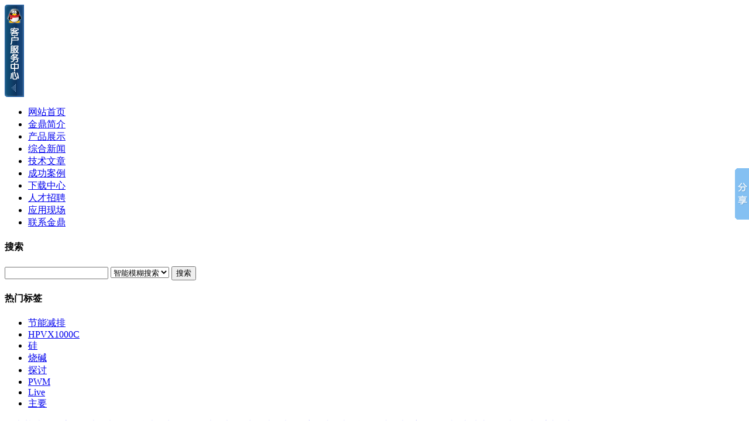

--- FILE ---
content_type: text/html
request_url: http://jsjdyb.com/llyb/201305081786.html
body_size: 8956
content:
<!DOCTYPE html PUBLIC "-//W3C//DTD XHTML 1.0 Transitional//EN" "http://www.w3.org/TR/xhtml1/DTD/xhtml1-transitional.dtd">
<html xmlns="http://www.w3.org/1999/xhtml">
<head>
<meta http-equiv="Content-Type" content="text/html; charset=gb2312" />
<title>楔形流量计 金鼎仪表 金鼎V形锥节流装置的结构与优缺点-淮安金鼎自动化仪表有限公司</title>
<meta name="keywords" content="结构,优缺点,装置,节流,V,形锥,金鼎," />
<meta name="description" content="淮安金鼎自动化仪表有限公司 是国内重点测控工程成套单位，化工部、冶金部、电力部、轻工部定点生产配套企业。主要致力于流量计,变送器,温度、数显仪表，调节阀，自动化控制系统的设计、开发、生产及装置组成技术的销售、服务工作。我厂生产的 电磁流量计 、" />
<link href="/templets/style/dedecms.css" rel="stylesheet" media="screen" type="text/css" />
</head>
<body class="articleview">
<SCRIPT src="/images/qq/ServiceQQ.htm"></SCRIPT>
<div class="header">
	<div class="top w960 center"></div>
	<!-- //top -->
	<!-- //菜单 -->
	<div class="module blue mT10 wrapper w963">
  	<div class="top">
    	<div class="t_l"></div>
    	<div class="t_r"></div>
    	<!-- //如果不使用currentstyle，可以在channel标签加入 cacheid='channeltoplist' 属性提升性能 -->
    <div id="navMenu">
    	<ul>
      	<li><a href='/'>网站首页</a></li>
      	<li><a href='/service/aboutus.html'>金鼎简介</a></li>
      	
      	<li><a href='/product/'  rel='dropmenu6'>产品展示</a></li>
      	
      	<li><a href='/news/'  rel='dropmenu15'>综合新闻</a></li>
      	<li class='hover'><a href='/tech/'  rel='dropmenu20'>技术文章</a></li>
      	<li><a href='/anli/' >成功案例</a></li>
      	
      	<li><a href='/down/'  rel='dropmenu31'>下载中心</a></li>
      	
      	<li><a href='/job/' >人才招聘</a></li>
      	
      	<li><a href='/zizhi/' >应用现场</a></li>
      	
      	<li><a href='/service/contact.html'>联系金鼎</a></li>
    	</ul>
    </div>
    <div class="search">
      <form action="/plus/search.php" name="formsearch">
        <div class="form">
          <h4>搜索</h4>
           <input type="hidden" name="kwtype" value="0" />
           <input name="keyword" type="text" class="search-keyword" id="search-keyword" />
           <select name="searchtype" class="search-option" id="search-option">
               <option value="titlekeyword" selected='1'>智能模糊搜索</option>
               <option value="title">仅搜索标题</option>
           </select>
          <button type="submit" class="search-submit">搜索</button>
        </div>
        </form>
        <div class="tags">
          <h4>热门标签</h4>
          <ul>
          <li><a href='/tags.php?/%BD%DA%C4%DC%BC%F5%C5%C5/'>节能减排</a></li>
          <li><a href='/tags.php?/HPVX1000C/'>HPVX1000C</a></li>
          <li><a href='/tags.php?/%B9%E8/'>硅</a></li>
          <li><a href='/tags.php?/%C9%D5%BC%EE/'>烧碱</a></li>
          <li><a href='/tags.php?/%CC%BD%CC%D6/'>探讨</a></li>
          <li><a href='/tags.php?/PWM/'>PWM</a></li>
          <li><a href='/tags.php?/Live/'>Live</a></li>
          <li><a href='/tags.php?/%D6%F7%D2%AA/'>主要</a></li>
          
          </ul>
        </div>
    </div><!-- //search -->
		</div>
	</div>
</div><!-- //header -->

<!-- /header -->

<div class="channel-nav w960 center clear">
	<div class='sonnav'>
	
		<span><a href='/jczs/'>仪表基础知识</a></span><span><a href='/llyb/' class='thisclass'>流量仪表资料</a></span>
		<span><a href='/wwyb/'>物位仪表资料</a></span>
		<span><a href='/sxyb/'>数显仪表资料</a></span>
		<span><a href='/ylyb/'>压力仪表资料</a></span>
		<span><a href='/wdyb/'>温度仪表资料</a></span>
		<span><a href='/xyyb/'>校验仪表资料</a></span>
		<span><a href='/ybfm/'>变送器资料</a></span>
		<span><a href='/dxdl/'>电线电缆资料</a></span>
		<span><a href='/kzxt/'>控制系统资料</a></span>
	</div>
	<span class="back">
		<a href="/">返回首页</a>
	</span>
</div><!-- /channel-nav -->

<div class="w960 center clear mt1">
	<div class="pleft">
		<div class="place">
			<strong>当前位置:</strong> <a href='http://www.jindingyb.com/'>主页</a> > <a href='/tech/'>技术文章</a> > <a href='/llyb/'>流量仪表资料</a> > 
		</div><!-- /place -->
		<div class="viewbox">
			<div class="title">
				<h2>楔形流量计 金鼎仪表 金鼎V形锥节流装置的结构与优缺点</h2>
			</div><!-- /title -->
			<div class="info">
				<small>时间:</small>2013-05-08 17:02<small>来源:</small>未知 <small>作者:</small>admin <small>点击:</small><script src="/plus/count.php?view=yes&aid=1786&mid=1" type='text/javascript' language="javascript"></script>次</div><!-- /info -->

            	<div class="intro">淮安金鼎自动化仪表有限公司 是国内重点测控工程成套单位，化工部、冶金部、电力部、轻工部定点生产配套企业。主要致力于流量计,变送器,温度、数显仪表，调节阀，自动化控制系统的设计、开发、生产及装置组成技术的销售、服务工作。我厂生产的 电磁流量计 、</div>
			<div class="content">
			<table width='100%'>
				<tr><td><p><a href="http://www.jindingyb.com/" style="padding: 0px; margin: 0px; font-size: 12px; color: rgb(255, 51, 51); text-decoration: initial; font-family: Verdana, Arial, Tahoma; line-height: 25px;"><strong style="padding: 0px; margin: 0px;">淮安金鼎自动化仪表有限公司</strong></a><span style="padding: 0px; margin: 0px; color: rgb(51, 51, 51); font-family: Verdana, Arial, Tahoma; line-height: 25px;">是国内重点测控工程成套单位，化工部、冶金部、电力部、轻工部定点生产配套企业。主要致力于流量计,变送器,温度、数显仪表，调节阀，自动化控制系统的设计、开发、生产及装置组成技术的销售、服务工作。我厂生产的</span><span style="padding: 0px; margin: 0px; font-family: Verdana, Arial, Tahoma; line-height: 25px; color: rgb(255, 0, 255);"><strong style="padding: 0px; margin: 0px;"><a href="http://www.jindingyb.com/liuliangyibiao/201302211388.html" style="padding: 0px; margin: 0px; font-size: 12px; color: rgb(37, 110, 177); text-decoration: initial;">电磁流量计</a></strong></span><span style="padding: 0px; margin: 0px; color: rgb(51, 51, 51); font-family: Verdana, Arial, Tahoma; line-height: 25px;">、</span><span style="padding: 0px; margin: 0px; font-family: Verdana, Arial, Tahoma; line-height: 25px; color: rgb(255, 0, 0);"><strong style="padding: 0px; margin: 0px;"><a href="http://www.jindingyb.com/liuliangyibiao/201302211397.html" style="padding: 0px; margin: 0px; font-size: 12px; color: rgb(37, 110, 177); text-decoration: initial;">涡街流量计</a></strong></span><span style="padding: 0px; margin: 0px; color: rgb(51, 51, 51); font-family: Verdana, Arial, Tahoma; line-height: 25px;">、</span><span style="padding: 0px; margin: 0px; font-family: Verdana, Arial, Tahoma; line-height: 25px; color: rgb(255, 102, 0);"><strong style="padding: 0px; margin: 0px;"><a href="http://www.jindingyb.com/liuliangyibiao/201302231447.html" style="padding: 0px; margin: 0px; font-size: 12px; color: rgb(37, 110, 177); text-decoration: initial;">旋进旋涡流量计</a></strong></span><span style="padding: 0px; margin: 0px; color: rgb(51, 51, 51); font-family: Verdana, Arial, Tahoma; line-height: 25px;">、</span><span style="padding: 0px; margin: 0px; font-family: Verdana, Arial, Tahoma; line-height: 25px; color: rgb(0, 0, 255);"><strong style="padding: 0px; margin: 0px;"><a href="http://www.jindingyb.com/liuliangyibiao/201302231445.html" style="padding: 0px; margin: 0px; font-size: 12px; color: rgb(37, 110, 177); text-decoration: initial;">平衡流量计</a></strong></span><span style="padding: 0px; margin: 0px; color: rgb(51, 51, 51); font-family: Verdana, Arial, Tahoma; line-height: 25px;">，</span><span style="padding: 0px; margin: 0px; font-family: Verdana, Arial, Tahoma; line-height: 25px; color: rgb(0, 255, 255);"><strong style="padding: 0px; margin: 0px;"><a href="http://www.jindingyb.com/liuliangyibiao/201302211394.html" style="padding: 0px; margin: 0px; font-size: 12px; color: rgb(37, 110, 177); text-decoration: initial;">孔板流量计</a></strong></span><span style="padding: 0px; margin: 0px; color: rgb(51, 51, 51); font-family: Verdana, Arial, Tahoma; line-height: 25px;">，</span><span style="padding: 0px; margin: 0px; font-family: Verdana, Arial, Tahoma; line-height: 25px; color: rgb(0, 255, 0);"><strong style="padding: 0px; margin: 0px;"><a href="http://www.jindingyb.com/liuliangyibiao/201303071627.html" style="padding: 0px; margin: 0px; font-size: 12px; color: rgb(37, 110, 177); text-decoration: initial;">超声波流量计</a></strong></span><span style="padding: 0px; margin: 0px; color: rgb(51, 51, 51); font-family: Verdana, Arial, Tahoma; line-height: 25px;">，</span><span style="padding: 0px; margin: 0px; font-family: Verdana, Arial, Tahoma; line-height: 25px; color: rgb(153, 51, 0);"><strong style="padding: 0px; margin: 0px;"><a href="http://www.jindingyb.com/liuliangyibiao/201302221402.html" style="padding: 0px; margin: 0px; font-size: 12px; color: rgb(37, 110, 177); text-decoration: initial;">V锥流量计</a></strong></span><span style="padding: 0px; margin: 0px; color: rgb(51, 51, 51); font-family: Verdana, Arial, Tahoma; line-height: 25px;">，</span><span style="padding: 0px; margin: 0px; font-family: Verdana, Arial, Tahoma; line-height: 25px; color: rgb(51, 153, 102);"><strong style="padding: 0px; margin: 0px;"><a href="http://www.jindingyb.com/yibiaofamen/201303061595.html" style="padding: 0px; margin: 0px; font-size: 12px; color: rgb(37, 110, 177); text-decoration: initial;">压力变送器</a></strong></span><span style="padding: 0px; margin: 0px; color: rgb(51, 51, 51); font-family: Verdana, Arial, Tahoma; line-height: 25px;">、</span><span style="padding: 0px; margin: 0px; font-family: Verdana, Arial, Tahoma; line-height: 25px; color: rgb(51, 102, 255);"><strong style="padding: 0px; margin: 0px;"><a href="http://www.jindingyb.com/yibiaofamen/201303061581.html" style="padding: 0px; margin: 0px; font-size: 12px; color: rgb(37, 110, 177); text-decoration: initial;">差压变送器</a></strong></span><span style="padding: 0px; margin: 0px; color: rgb(51, 51, 51); font-family: Verdana, Arial, Tahoma; line-height: 25px;">已获得相关认证与荣誉。</span>&nbsp;</p>
<p><b style="font-family: Helvetica, Arial, sans-serif; font-size: medium;">V形内锥式节流装置的优点<br />
</b><span style="font-family: Helvetica, Arial, sans-serif; font-size: medium;">　　准确度优于实测流量的&plusmn;0.5%，根据最新报导[15]，在CEESI的依阿华（IOWA）的天然气大流量测试装置上曾对一批口径从457mm至711mm的V形锥流量计进行了测试，其不确定度从&plusmn;0.118%到&plusmn;0.203%不等，对两个相同口径（660mm）的V形锥流量计测试后，所有测试点的总离散度在&plusmn;0.55%以内。该不确定度水平可与其他各种气体流量计相比；</span><br style="font-family: Helvetica, Arial, sans-serif; font-size: medium;" />
<span style="font-family: Helvetica, Arial, sans-serif; font-size: medium;">　　流量计结构设计是流体扫过型结构，不可能截留流体中任何夹带的气，液或固相污物，非常适用于脏污流体的流量测量，如焦炉煤气，湿气体等；</span><br style="font-family: Helvetica, Arial, sans-serif; font-size: medium;" />
<span style="font-family: Helvetica, Arial, sans-serif; font-size: medium;">　　专用特殊设计的内锥体可以减弱被测压力（差压）场中脉动（振荡）的幅值，从而减小差压信号中的噪声；</span><br style="font-family: Helvetica, Arial, sans-serif; font-size: medium;" />
<span style="font-family: Helvetica, Arial, sans-serif; font-size: medium;">　　这种流量计的量程比：典型值为15：1，至少可有10：1的量程比；</span><br style="font-family: Helvetica, Arial, sans-serif; font-size: medium;" />
<span style="font-family: Helvetica, Arial, sans-serif; font-size: medium;">　　重复性优于&plusmn;0.1%；</span><br style="font-family: Helvetica, Arial, sans-serif; font-size: medium;" />
<span style="font-family: Helvetica, Arial, sans-serif; font-size: medium;">　　安装时所要求直管段很短，上游要求0至3D，下游要求0至1D；不需要在V形锥流量计的上游安装流动调整器；</span><br style="font-family: Helvetica, Arial, sans-serif; font-size: medium;" />
<span style="font-family: Helvetica, Arial, sans-serif; font-size: medium;">　　无可动部件；</span><br style="font-family: Helvetica, Arial, sans-serif; font-size: medium;" />
<span style="font-family: Helvetica, Arial, sans-serif; font-size: medium;">　　当流体流经具有特殊廓形的内锥体时，会在其周边形成边界层并疏导流体离开锥体尾部的边缘，从而减少它被磨损的可能性；</span><br style="font-family: Helvetica, Arial, sans-serif; font-size: medium;" />
<span style="font-family: Helvetica, Arial, sans-serif; font-size: medium;">　　由于压损小，适用于低静压流体的流量测量的使用场合，如烟道气。</span></p>
<p><b style="font-family: Helvetica, Arial, sans-serif; font-size: medium;">V形内锥式节流装置的缺点：</b><br style="font-family: Helvetica, Arial, sans-serif; font-size: medium;" />
<span style="font-family: Helvetica, Arial, sans-serif; font-size: medium;">　　当要求V形锥流量计具有优于&plusmn;0.5%的精确度，对每一台流量计都要求在尽可能接近使用条件的校准装置上对它进行实流校准，即标定它的流出系数C；</span><br style="font-family: Helvetica, Arial, sans-serif; font-size: medium;" />
<span style="font-family: Helvetica, Arial, sans-serif; font-size: medium;">　　</span><a href="http://jindingyb.com/liuliangyibiao/201302221402.html" style="color: rgb(0, 0, 0); text-decoration: initial; font-family: Helvetica, Arial, sans-serif; font-size: medium;"><strong>V形锥流量计</strong></a><span style="font-family: Helvetica, Arial, sans-serif; font-size: medium;">尚未达到标准化的程度；</span><br style="font-family: Helvetica, Arial, sans-serif; font-size: medium;" />
<span style="font-family: Helvetica, Arial, sans-serif; font-size: medium;">　　由于结构上原因，无法用一台<span style="color: rgb(0, 255, 255);"><strong>V形锥流量计</strong></span>适应双向流的流量测量要求。</span></p>
<p><span style="font-family: Helvetica, Arial, sans-serif; font-size: medium;">&nbsp; &nbsp; &nbsp; </span></p>
<p><span style="font-family: Helvetica, Arial, sans-serif; font-size: medium;">&nbsp; &nbsp; &nbsp; &nbsp; 由于流体不是被迫收缩到管道中心轴线附近，并且也不再是一个阻挡物（节流件）令流体突然改变流动方向，而是利用这种结构新颖的内锥式节流装置实现了对流体的逐渐朝向管内边壁的收缩（节流），使<span style="background-color: rgb(255, 255, 0);"><strong>V形内锥式流量计</strong></span>具有了一系列独特的优点。这种流量计在其节流件的下游只会产生高频低幅的喘流（小涡流），因而差压变送器所测量的差压&Delta;&Rho;信号是低噪声信号。这样在低压力的取压孔处可以测得灵敏度（分辨率）优于2.5毫米水柱的压力。这就使只用一个差压变送器就获得很宽的量程比（范围度）（量程比可大于15比1）和很好的重复性，重复性优于&plusmn;0.1%成为可能。</span></p>
<p>&nbsp; &nbsp; &nbsp; &nbsp;&nbsp;<a href="http://www.jsjdyb.com/" style="color: rgb(0, 0, 0); text-decoration: initial; font-family: Helvetica, Arial, sans-serif; font-size: medium;">V形内锥式</a><span style="font-family: Helvetica, Arial, sans-serif; font-size: medium;">节流装置包括一个在测量管中同轴安装的尖圆锥体和相应的取压口。该测量管是预先精密加工好的，在尖圆锥体的两端产生差压。此差压的高压（正压）是在上游流体收缩前的管壁取压口处测得的静压力，而低压力（负压）则是在圆锥体朝向下游端面，锥中心轴处所开取压孔处压力P2。该圆锥体的顶尖朝向来流，该圆锥体与其尾随面之间是一个尖锐的锐角。此交合面的边缘使得流体在进入下游的低压区之前有一个平滑的过渡区。</span></p>(责任编辑：admin)</td></tr>
			</table>
			</div><!-- /content -->
			<div class="dede_pages">
				<ul class="pagelist">
          
				</ul>
			</div><!-- /pages -->
			
			<div class="boxoff">
				<strong>------分隔线----------------------------</strong>
			</div>
			<div class="handle">
				<div class="context">
					<ul>
						<li>上一篇：<a href='/llyb/201305021785.html'>v锥流量计 金鼎仪表 电磁流量计在黄化加液系统使用中要注意的问</a> </li>
						<li>下一篇：<a href='/llyb/201305081787.html'>楔形流量计 金鼎仪表 JD-V锥流量计的应用、特点及原理</a> </li>
					</ul>
				</div><!-- /context -->
				<div class="actbox">
					<ul>
						<li id="act-fav"><a href="/plus/stow.php?aid=1786" target="_blank">收藏</a></li>
						<li id="act-err"><a href="/plus/erraddsave.php?aid=1786&title=楔形流量计 金鼎仪表 金鼎V形锥节流装置的结构与优缺点" target="_blank">挑错</a></li>
						<li id="act-pus"><a href="/plus/recommend.php?aid=1786" target="_blank">推荐</a></li>
						<li id="act-pnt"><a href="#" onClick="window.print();">打印</a></li>
					</ul>
				</div><!-- /actbox -->
			</div><!-- /handle -->
		</div><!-- /viewbox -->

</div><!-- //左边内容结束 -->

<!-- //右边内容开始 -->
<div class="pright">
		<div class="hot light">
			<dl class="tbox">
				<dt class='light'><strong>热门商品</strong></dt>
				<dd class='light'>
					<ul class="e3">
                    <li>
							<a href="/liuliangyibiao/201303111647.html" class="preview"><img src="/uploads/130311/1-130311150340U0.jpg" alt="分体式电磁流量计JD-LDE"/></a>
							<a href="/liuliangyibiao/201303111647.html" class="title">分体式电磁流量计JD-LDE</a>
							<span class="intro">人气:<span class="fc-f90">1581</span></span>
						</li>
<li>
							<a href="/liuliangyibiao/201303111658.html" class="preview"><img src="/uploads/130311/1-130311154922c5.jpg" alt="JD-VD一体化V锥流量计"/></a>
							<a href="/liuliangyibiao/201303111658.html" class="title">JD-VD一体化V锥流量计</a>
							<span class="intro">人气:<span class="fc-f90">1515</span></span>
						</li>
<li>
							<a href="/shuxianyibiao/201302251479.html" class="preview"><img src="/uploads/130225/1-130225192PJ05.jpg" alt="JD-XMTA-1000智能伺服控制PID调"/></a>
							<a href="/shuxianyibiao/201302251479.html" class="title">JD-XMTA-1000智能伺服控制PID调</a>
							<span class="intro">人气:<span class="fc-f90">1429</span></span>
						</li>
<li>
							<a href="/wuweiyibiao/201303051561.html" class="preview"><img src="/uploads/130305/1-130305134013J5.jpg" alt="射频导纳液位计JD-UDR"/></a>
							<a href="/wuweiyibiao/201303051561.html" class="title">射频导纳液位计JD-UDR</a>
							<span class="intro">人气:<span class="fc-f90">1395</span></span>
						</li>
<li>
							<a href="/liuliangyibiao/201302211394.html" class="preview"><img src="/uploads/130221/1-130221223511O4.jpg" alt="JD-LGK孔板流量计"/></a>
							<a href="/liuliangyibiao/201302211394.html" class="title">JD-LGK孔板流量计</a>
							<span class="intro">人气:<span class="fc-f90">1330</span></span>
						</li>
<li>
							<a href="/liuliangyibiao/201304071764.html" class="preview"><img src="/uploads/130407/1-13040G54552A2.jpg" alt="JD-TGF-3000管段式热式气体质量"/></a>
							<a href="/liuliangyibiao/201304071764.html" class="title">JD-TGF-3000管段式热式气体质量</a>
							<span class="intro">人气:<span class="fc-f90">1308</span></span>
						</li>
<li>
							<a href="/liuliangyibiao/201304071762.html" class="preview"><img src="/uploads/130407/1-13040G4510J93.jpg" alt="JD--900V速度面积式明渠流量计"/></a>
							<a href="/liuliangyibiao/201304071762.html" class="title">JD--900V速度面积式明渠流量计</a>
							<span class="intro">人气:<span class="fc-f90">1294</span></span>
						</li>
<li>
							<a href="/liuliangyibiao/201302241458.html" class="preview"><img src="/uploads/130224/1-130224222636209.jpg" alt="长径喷嘴流量计JD-102CJ"/></a>
							<a href="/liuliangyibiao/201302241458.html" class="title">长径喷嘴流量计JD-102CJ</a>
							<span class="intro">人气:<span class="fc-f90">1274</span></span>
						</li>

					</ul>
				</dd>
			</dl>
		</div>
	</div><!-- /pright -->
</div>

<!-- //二级子类下拉菜单，考虑SEO原因放置于底部  -->
<script type='text/javascript' src='/images/js/dropdown.js'></script>
<ul id="dropmenu6" class="dropMenu">
    <li><a href="/liuliangyibiao/">流量仪表</a></li>
    <li><a href="/wuweiyibiao/">物位仪表</a></li>
    <li><a href="/shuxianyibiao/">数显仪表</a></li>
    <li><a href="/yaliyibiao/">压力仪表</a></li>
    <li><a href="/wenduyibiao/">温度仪表</a></li>
    <li><a href="/xiaoyanyibiao/">校验仪表</a></li>
    <li><a href="/yibiaofamen/">变送器</a></li>
    <li><a href="/dianxiandianlan/">电线电缆</a></li>
  
</ul><ul id="dropmenu15" class="dropMenu">
    <li><a href="/xingyexinwen/">行业新闻</a></li>
    <li><a href="/huapuxinwen/">金鼎新闻</a></li>
    <li><a href="/xingyedongtai/">行业动态</a></li>
    <li><a href="/jingxiaoshangtiandi/">经销商天地</a></li>
  
</ul><ul id="dropmenu20" class="dropMenu">
    <li><a href="/jczs/">仪表基础知识</a></li>
    <li><a href="/llyb/">流量仪表资料</a></li>
    <li><a href="/wwyb/">物位仪表资料</a></li>
    <li><a href="/sxyb/">数显仪表资料</a></li>
    <li><a href="/ylyb/">压力仪表资料</a></li>
    <li><a href="/wdyb/">温度仪表资料</a></li>
    <li><a href="/xyyb/">校验仪表资料</a></li>
    <li><a href="/ybfm/">变送器资料</a></li>
    <li><a href="/dxdl/">电线电缆资料</a></li>
    <li><a href="/kzxt/">控制系统资料</a></li>
  
</ul><ul id="dropmenu30" class="dropMenu">
  
</ul><ul id="dropmenu31" class="dropMenu">
    <li><a href="/changyongruanjian/">常用软件</a></li>
    <li><a href="/chanpinziliao/">产品资料</a></li>
    <li><a href="/ziliaowenku/">资料文库</a></li>
    <li><a href="/down/chanpindinggou/">产品订购</a></li>
  
</ul><ul id="dropmenu35" class="dropMenu">
  
</ul><ul id="dropmenu36" class="dropMenu">
  
</ul>
<script type="text/javascript">cssdropdown.startchrome("navMenu")</script>
<!-- //底部模板 -->
<div class="footer w960 center mt1 clear">
	<p class="sitemap">
		<a href="http://www.jindingyb.com">淮安金鼎自动化仪表有限公司</a> | 
		<a onclick="this.style.behavior='url(#default#homepage)';this.setHomePage('http://www.jindingyb.com);" href="javascript:void(null)">设为首页</a> | 
		<a href="javascript:void(null)" onclick="javascript:window.external.AddFavorite('http://www.jindingyb.com','涡街流量计,压力校验仪,孔板流量计')" title="收藏本站到你的收藏夹">收藏本站</a> | 

		<a href='/service/aboutus.html'>关于金鼎</a> | 
		<a href='/service/wenhua.html'>金鼎文化</a> | 
		<a href='/service/fuwu.html'>服务体系</a> | 
		<a href='/service/contact.html'>联系金鼎</a> | 
		<a href='/job/'>企业招聘</a> | 
		<a href='/plus/flink.php'>友情链接</a>

	</p>
	<p>版权所有&#169;:2006 淮安金鼎自动化仪表有限公司</p>
<p>电话：0517-0517-86861968</p>
<p>传真：0517-86888368</p>
<p><span style="color: #ff0000"><strong>24小时联系热线：15351769888</strong></span></p>
<p>地址：金湖县塔集工业集中区B区6幢&#160;&#160;&#160;邮编：211600</p>
<p>在线QQ：565162191&#160;434518301&#160;&#160;本站关键词：<a href="http://www.jindingyb.com/sitemap.xml">喷嘴流量计</a> <a href="http://www.jindingyb.com/sitemap.xml">v锥流量计</a> <a href="http://www.jindingyb.com/sitemap.xml">腰轮流量计</a> <a href="http://www.jindingyb.com/sitemap.xml">椭圆齿轮流量计</a> <a href="http://www.jindingyb.com/sitemap.xml">楔形流量计</a> 备案号：<a href='http://beian.miit.gov.cn' target='_blank'>苏ICP备17040477号-1</a></p><script src="http://s14.cnzz.com/stat.php?id=5034974&web_id=5034974&show=pic" language="JavaScript"></script>
	<p> </p>
</div><!-- Baidu Button BEGIN -->
<script type="text/javascript" id="bdshare_js" data="type=slide&img=2&pos=right&uid=6595964" ></script>
<script type="text/javascript" id="bdshell_js"></script>
<script type="text/javascript">
var bds_config={"bdTop":230};
document.getElementById("bdshell_js").src = "http://bdimg.share.baidu.com/static/js/shell_v2.js?cdnversion=" + Math.ceil(new Date()/3600000);
</script>
<!-- Baidu Button END --><script type='text/javascript' src='http://chat.53kf.com/kf.php?arg=jindingyb&style=1'></script><div style='display:none;'><a href='http://www.53kf.com'>在线客服系统</a></div>
<script type="text/javascript">
var _bdhmProtocol = (("https:" == document.location.protocol) ? " https://" : " http://");
document.write(unescape("%3Cscript src='" + _bdhmProtocol + "hm.baidu.com/h.js%3F6310c567458feb8ecdbf51f4473159be' type='text/javascript'%3E%3C/script%3E"));
</script>

<!-- /footer -->

</body>
</html>
